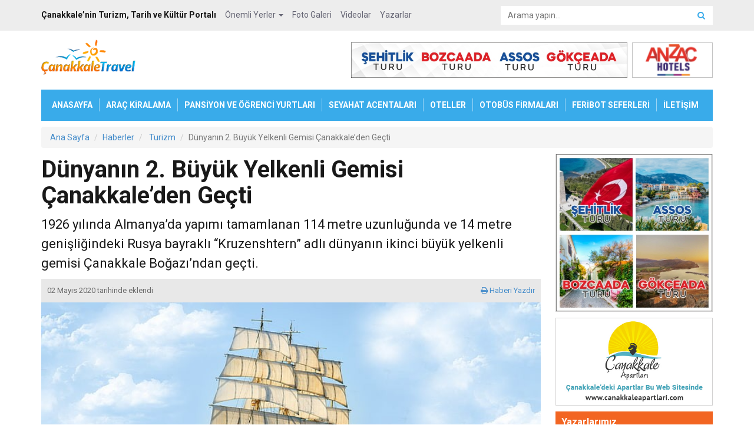

--- FILE ---
content_type: text/html; charset=UTF-8
request_url: https://www.canakkaletravel.com/haber/dunyanin-ikinci-buyuk-yelkenli-gemisi-canakkale-bogazindan-gecti.html
body_size: 6603
content:
 <!DOCTYPE html>
<html lang="tr">
<head>
    <meta charset="utf-8">
    <title>Dünyanın 2. Büyük Yelkenli Gemisi Çanakkale’den Geçti</title>
    <meta name="description" content="1926 yılında Almanya’da yapımı tamamlanan 114 metre uzunluğunda ve 14 metre genişliğindeki Rusya bayraklı “Kruzenshtern” adlı dünyanın ikinci büyük yelkenli gemisi Çanakkale Boğazı’ndan geçti. "/>
    <meta name="keywords" content="Kruzenshtern, Çanakkale Boğazı, Padua, Sovyet Bilimler Akademisi, Antarktika, 2. Dünya Savaşı, Baltık Denizi’, Sovyet Sosyalist Cumhuriyetler Birliği, Bellingshausen, Lazarus "/>
    <meta http-equiv="X-UA-Compatible" content="IE=edge">
    <meta name="viewport" content="width=device-width, initial-scale=1">
    <meta property="og:title" content="Dünyanın 2. Büyük Yelkenli Gemisi Çanakkale’den Geçti" />
<meta property="og:description" content="1926 yılında Almanya’da yapımı tamamlanan 114 metre uzunluğunda ve 14 metre genişliğindeki Rusya bayraklı “Kruzenshtern” adlı dünyanın ikinci büyük yelkenli gemisi Çanakkale Boğazı’ndan geçti." />
<meta property="og:url" content="https://www.canakkaletravel.com/haber/dunyanin-ikinci-buyuk-yelkenli-gemisi-canakkale-bogazindan-gecti.html" />
<meta property="og:image" content="https://www.canakkaletravel.com/images/news/s/kruzenshtern-gemisi-56954.jpg" />
    <meta name="csrf-token" content="WwEvO8z9xahV2tpEj3ECMApzYboam0wAm07nsxRq">
    <meta name="google-site-verification" content="VeJWVtG50AaMVfuZK-yj49jnUIZlDeXayFnnurrPWWY" />
    <!-- Css Files -->
    <link rel="stylesheet" type="text/css" href="https://www.canakkaletravel.com/css/root.css?v=1.0.8">
    <link rel="stylesheet" type="text/css" href="https://www.canakkaletravel.com/css/sweet-alert.css?v=1.0.8"/>

        <!-- //////// FONTS ////////  -->
    <!-- Google Font Roboto -->
    <link href='https://fonts.googleapis.com/css?family=Roboto:400,700' rel='stylesheet' type='text/css'>
</head>
<body>

<!-- Google tag (gtag.js) -->
<script async src="https://www.googletagmanager.com/gtag/js?id=G-093ER9TXFN"></script>
<script>
    window.dataLayer = window.dataLayer || [];
    function gtag(){dataLayer.push(arguments);}
    gtag('js', new Date());

    gtag('config', 'G-093ER9TXFN');
</script>

<p id="pagetop">
    <a href="#top"><i class="fa fa-arrow-up"></i>
        <span>YUKARI ÇIK</span></a>
</p>

<!-- Start Mobile Logo -->
<div class="logo-mobile">
    <a href="https://www.canakkaletravel.com"><img src="https://www.canakkaletravel.com/img/logo.png" alt="Çanakkale Travel"></a>
</div>
<!-- End Mobile Logo -->

<!-- Start Top bar -->
<div id="topbar">
    <div class="container">
        <div class="row">

            <div class="col-md-8">
                <!-- Start Top Menu -->
                <ul class="topmenu">
                    <li class="item"><b>Çanakkale’nin Turizm, Tarih ve Kültür Portalı</b></li>
                    <li class="dropdown">
                        <a href="#" data-toggle="dropdown" class="dropdown-toggle">Önemli Yerler <span class="caret"></span></a>
                        <ul class="dropdown-menu">
                                                            <li><a href="https://www.canakkaletravel.com/ilce/assos">Assos</a></li>
                                                            <li><a href="https://www.canakkaletravel.com/ilce/ayvacik">Ayvacık</a></li>
                                                            <li><a href="https://www.canakkaletravel.com/ilce/bayramic">Bayramiç</a></li>
                                                            <li><a href="https://www.canakkaletravel.com/ilce/biga">Biga</a></li>
                                                            <li><a href="https://www.canakkaletravel.com/ilce/bozcaada">Bozcaada</a></li>
                                                            <li><a href="https://www.canakkaletravel.com/ilce/can">Çan</a></li>
                                                            <li><a href="https://www.canakkaletravel.com/ilce/canakkale">Çanakkale</a></li>
                                                            <li><a href="https://www.canakkaletravel.com/ilce/eceabat">Eceabat</a></li>
                                                            <li><a href="https://www.canakkaletravel.com/ilce/ezine">Ezine</a></li>
                                                            <li><a href="https://www.canakkaletravel.com/ilce/gelibolu">Gelibolu</a></li>
                                                            <li><a href="https://www.canakkaletravel.com/ilce/gokceada">Gökçeada</a></li>
                                                            <li><a href="https://www.canakkaletravel.com/ilce/kazdagi">Kazdağı</a></li>
                                                            <li><a href="https://www.canakkaletravel.com/ilce/lapseki">Lapseki</a></li>
                                                            <li><a href="https://www.canakkaletravel.com/ilce/troia">Troya (Troia) </a></li>
                                                            <li><a href="https://www.canakkaletravel.com/ilce/yenice">Yenice</a></li>
                                                    </ul>
                    </li>
                    <li><a href="https://www.canakkaletravel.com/galeri">Foto Galeri</a></li>
                    <li><a href="https://www.canakkaletravel.com/canakkalevideolari.htm">Videolar</a></li>
                    <li><a href="https://www.canakkaletravel.com/yazarlar">Yazarlar</a></li>
                </ul>
                <!-- End Top Menu -->
            </div>

            <div class="col-md-4 arama-alani">
                <form class="aramaform">
                    <input type="text" class="form-control aramakutusu" id="exinput" placeholder="Arama yapın...">
                    <button type="submit" class="btn aramabutton"><i class="fa fa-search"></i></button>
                </form>
            </div>

        </div>
    </div>
</div>
<!-- End Top bar -->

<!-- Start Container -->
<div class="container">

    <!-- Start Head Top -->
    <div class="headtop row">
        <div class="col-md-3 logo-alani">
            <a href="https://www.canakkaletravel.com"><img src="https://www.canakkaletravel.com/img/logo.png" alt="Çanakkale Travel"></a>
        </div>

        <div class="col-md-9 top-ads-alani">
            <a rel="dofollow" href="http://www.anzachotels.com" target="_blank" title="Çanakkale Otelleri, Çanakkale Otel, Çanakkale Konaklama, Canakkale Hotel, Canakkale Hotels, Troy Hotels, Troia Hotels, Çanakkale Şehitlik, Gelibolu Turu, Şehitlik Turu">
                <img class="ads h-1258" src="https://www.canakkaletravel.com/images/banner/anzac-hotel-140-60.gif" alt="Çanakkale Otelleri, Çanakkale Otel, Çanakkale Konaklama, Canakkale Hotel, Canakkale Hotels, Troy Hotels, Troia Hotels, Çanakkale Şehitlik, Gelibolu turu, Şehitlik Turu"
                     data-logo="https://www.canakkaletravel.com/images/banner/anzac-hotel-140-60.gif"
                     data-mobile-logo="https://www.canakkaletravel.com/images/banner/anzac-hotel-mobile.png">
            </a>

            <a href="https://www.canakkale.net.tr/canakkale-sehitlik-turu.html" target="_blank" title="Çanakkale Şehitlik Turu">
                <img class="ads h-1257" src="https://canakkale.net.tr/canakkaletur17/72890.jpg" alt="Çanakkale Turları" class="bnr-classic bnr-border opacity09">
            </a>

            <!--<a href="https://www.losev.org.tr/bagis/Bagis.html" target="_blank" title="Bağışlarınız LÖSEV'le Hayat Bulsun...">
                <img class="ads h-1257" src="https://www.canakkaletravel.com/images/banner/losev-banner.png" alt="Bağışlarınız LÖSEV'le Hayat Bulsun..." class="bnr-classic bnr-border opacity09">
            </a>-->
        </div>
    </div>
    <!-- End Head Top -->

    <!-- Start Main Menu -->
    <ul class="mainmenu">
        <a id="mobilemenu" href="#" class="mobilemenubutton"><span><i class="fa fa-bars"></i> Menu</span></a>
        <li><a href="https://www.canakkaletravel.com">ANASAYFA</a></li>
        <li><a href="https://www.canakkaletravel.com/rentacar.htm">ARAÇ KİRALAMA</a></li>
        <li><a href="https://www.canakkaletravel.com/pansiyon.htm">PANSİYON VE ÖĞRENCİ YURTLARI</a></li>
        <li><a href="https://www.canakkaletravel.com/acenteler.htm">SEYAHAT ACENTALARI</a></li>
        <li><a href="https://www.canakkaletravel.com/turizm.htm">OTELLER</a></li>
        <li><a href="https://www.canakkaletravel.com/otobusfirmalari.htm">OTOBÜS FİRMALARI</a></li>
        <li><a href="https://www.canakkaletravel.com/feribot.htm">FERİBOT SEFERLERİ</a></li>
        <li><a href="https://www.canakkaletravel.com/iletisim">İLETİŞİM</a></li>
    </ul>
    <!-- End Main Menu -->

    <!-- /////// -->
    <div class="bnr" style="margin-bottom: 10px; border: 1px solid #f0f0f0; display:none">

    </div>
    
    <ol class="breadcrumb">
      <li itemscope itemtype="http://data-vocabulary.org/Breadcrumb"><a href="https://www.canakkaletravel.com" itemprop="url"><span itemprop="title">Ana Sayfa</span></a></li>
      <li itemscope itemtype="http://data-vocabulary.org/Breadcrumb" itemprop="child"><a href="https://www.canakkaletravel.com/haberler" itemprop="url"><span itemprop="title">Haberler</span></a></li>
                <li itemscope itemtype="http://data-vocabulary.org/Breadcrumb" itemprop="child">
                             <a href="https://www.canakkaletravel.com/haber/turizm" itemprop="url"><span itemprop="title">Turizm</span></a>
                      </li>
            <li itemscope itemtype="http://data-vocabulary.org/Breadcrumb" itemprop="child" class="active"><a href="https://www.canakkaletravel.com/haber/dunyanin-ikinci-buyuk-yelkenli-gemisi-canakkale-bogazindan-gecti.html" itemprop="url"><span itemprop="title">Dünyanın 2. Büyük Yelkenli Gemisi Çanakkale’den Geçti</span></a></li>
    </ol>
    <!-- Start Ana icerik -->
    <div class="row">

        <!-- Start Icerik -->
        <div class="col-md-9 icerik">

        <!-- Start Haber Detay -->
        <div class="haberdetay">
            <h1 class="haber-title">Dünyanın 2. Büyük Yelkenli Gemisi Çanakkale’den Geçti</h1>
            <h4 class="haber-aciklama"><p>1926 yılında Almanya’da yapımı tamamlanan 114 metre uzunluğunda ve 14 metre genişliğindeki Rusya bayraklı “Kruzenshtern” adlı dünyanın ikinci büyük yelkenli gemisi Çanakkale Boğazı’ndan geçti.</p>
 </h4>

            <div class="habertopbar">
                <div class="row">
                <div class="col-sm-6">02 Mayıs 2020 tarihinde eklendi</div>
                <div class="col-sm-6 text-r yazdir"><a href="#" onclick="window.print(); return false;"><i class="fa fa-print"></i> Haberi Yazdır</a></div>
                </div>
            </div>

            <!-- News Slider -->
            <div id="myCarousel" class="carousel slide mb10" data-ride="carousel">
             <!-- Indicators -->
             
             <!-- Wrapper for slides -->
             <div class="carousel-inner" role="listbox">
                                    <div class="item  active ">
                        <img src="https://www.canakkaletravel.com/images/news/l/kruzenshtern-gemisi-56954.jpg" alt=" Dünyanın 2. Büyük Yelkenli Gemisi Çanakkale’den Geçti " class="haber-foto">
                    </div>
                             </div>

             <!-- Left and right controls -->
                        </div>

            <p>Sabah saatlerinde Çanakkale Boğazı’nın en dar yeni olan Kilitbahir önlerine gelen yelkenli eğitim gemisi, Ege Denizi’ne doğru yol aldı. Geminin Baltık Denizi’ne kıyı olan Rusya’nın Kaliningrad şehrine gittiği öğrenildi.</p>

<p><span style="color:#800080"><strong>GEMİ HAKKINDA GENEL BİLGİ</strong></span></p>

<p>1926 yılında Almanya’da yapımı tamamlanan 114 metre uzunluğunda ve 14 metre genişliğindeki Rusya bayraklı “Kruzenshtern” adlı dünyanın ikinci büyük yelkenli gemisinin ilk ismi '”Padua” idi. 2. Dünya Savaşı'ndan sonra 1946 yalında savaş tazminatı olarak Sovyet Sosyalist Cumhuriyetler Birliği'ne (SSCB) teslim edilen gemi burada Rus Donanması’nın eğitim gemisi olarak görev yaptı. Geçmişte 3 Alman filminde de kullanılan tarihi gemi, 1965 yılında Sovyet Bilimler Akademisi'ne devredildi. Günümüzde eğitim amaçlı kullanılan tarihi gemi, Bellingshausen ve Lazarus adlı Rus denizcilerin Antarktika’yı keşfinin 200. yıldönümü nedeniyle dünya turuna çıktı. </p>

<p><span style="color:rgb(128, 0, 128)"><strong>(HABER: Ayhan ÖNCÜ/ÇANAKKALE)</strong></span></p>

<p><span style="color:rgb(128, 0, 128)"><strong>(Haber Kaynak ve Link Gösterilmeden İzinsiz Alınıp Yayınlanamaz)</strong></span></p>


                        <div class="etiketler">
                Etiketler :
                                     <a href="https://www.canakkaletravel.com/etiket/kruzenshtern.htm">Kruzenshtern</a>
                                     ,  <a href="https://www.canakkaletravel.com/etiket/canakkale-bogazi.htm">Çanakkale Boğazı</a>
                                     ,  <a href="https://www.canakkaletravel.com/etiket/padua.htm">Padua</a>
                                     ,  <a href="https://www.canakkaletravel.com/etiket/sovyet-bilimler-akademisi.htm">Sovyet Bilimler Akademisi</a>
                                     ,  <a href="https://www.canakkaletravel.com/etiket/antarktika.htm">Antarktika</a>
                                     ,  <a href="https://www.canakkaletravel.com/etiket/2-dunya-savasi.htm">2. Dünya Savaşı</a>
                                     ,  <a href="https://www.canakkaletravel.com/etiket/baltik-denizi.htm">Baltık Denizi’</a>
                                     ,  <a href="https://www.canakkaletravel.com/etiket/sovyet-sosyalist-cumhuriyetler-birligi.htm">Sovyet Sosyalist Cumhuriyetler Birliği</a>
                                     ,  <a href="https://www.canakkaletravel.com/etiket/bellingshausen.htm">Bellingshausen</a>
                                     ,  <a href="https://www.canakkaletravel.com/etiket/lazarus.htm">Lazarus</a>
                            </div>

            <div class="haber-araclari">
                <div class="row">
                    <div class="col-xs-6">
                        <div class="dropdown">
                          <button id="dLabel" class="btn btn-sm btn-warning" type="button" data-toggle="dropdown" aria-haspopup="true" aria-expanded="false">
                            Haberi Paylaş
                            <span class="caret"></span>
                          </button>
                          <ul class="dropdown-menu paylas-dropdown" role="menu" aria-labelledby="dLabel">
                            <li><a href="#" id="facebook-share"><i class="fa fa-facebook-square facebook"></i> Facebook</a></li>
                            <li><a href="#" id="twitter-share"><i class="fa fa-twitter-square twitter"></i> Twitter</a></li>
                            <li><a href="#" id="google-plus-share"><i class="fa fa-google-plus-square google"></i> Google</a></li>
                          </ul>
                        </div>
                    </div>

                    <div class="col-xs-6 text-r">
                        <b>
                                                            5.260
                                                    </b> kez okundu
                    </div>
                </div>
            </div>

        </div>
        <!-- End Haber Detay -->

        </div>
        <!-- End Icerik -->

        <!-- Start Sidebar -->
<div class="col-md-3 sidebar">
                        <!--<div class="side-bnr">
                <img src="https://www.canakkaletravel.com/images/banner/reklam-alani-230-260.png" alt="Reklam Alanı" class="bnr-classic bnr-border opacity09">
            </div>-->

            <div class="side-bnr">
                <a href="https://www.canakkalesehitlikturlari.com/kategori/canakkale-gezi-turlari" target="_blank" title="Çanakkale Şehitlik Turu">
                    <img src="https://www.canakkalesehitlikturlari.com/canakkaletur17/300300-2.jpg" alt="Çanakkale Turları" class="bnr-classic bnr-border opacity09">
                </a>
            </div>

            <div class="side-bnr">
                <a href="http://www.canakkaleapartlari.com" target="_blank" title="Çanakkale Apartları bu web sitesinde...">
                    <img src="https://www.canakkaletravel.com/images/banner/canakkale-apartlari.jpg?v=58915" alt="Çanakkale Apartları bu web sitesinde..." class="bnr-classic bnr-border opacity09">
                </a>
            </div>

            <!--<div class="side-bnr">
                <a href="http://www.gdu.com.tr" target="_blank" title="Gestaş Deniz Ulaşım">
                    <img src="https://www.canakkaletravel.com/images/banner/gestas-deniz-ulasim-2023.jpg?v=4573" alt="Gestaş Deniz Ulaşım" class="bnr-classic bnr-border opacity09">
                </a>
            </div>-->
        
            <!--<div class="side-bnr>
                <a href="http://www.canakkaleapartlari.com" target="_blank" title="Çanakkale Apartları bu web sitesinde...">
                    <img src="https://www.canakkaletravel.com/images/banner/canakkale-apartlari.jpg?v=18127" alt="Çanakkale Apartları bu web sitesinde..." class="bnr-classic bnr-border opacity09">
                </a>
            </div>-->
    



 
<!-- Start sidebar yazarlar -->
    <div class="sidebaryazarlar">
        <!-- Start Title -->
        <div class="modul-title-kucuk bg-orange">
            <h4>Yazarlarımız</h4>
        </div>
        <!-- End Title -->

                    <div class="yazarcek">
                <a href="https://www.canakkaletravel.com/yazar/erhan-ozbek"><img src="https://www.canakkaletravel.com/images/user/s/erhan-ozbek-64173.jpg" alt="Erhan ÖZBEK" class="image"></a>
                <h2><a href="https://www.canakkaletravel.com/yazar/erhan-ozbek" class="normal">Erhan ÖZBEK</a></h2>
                <p>Çanakkale ve Yaşadıklarım (1) “Kara Mustafa”</p>
                <a href="https://www.canakkaletravel.com/yazi/canakkale-ve-yasadiklarim-1-kara-mustafa.html">Yazıyı Okuyun</a>
            </div>
                    <div class="yazarcek">
                <a href="https://www.canakkaletravel.com/yazar/mustafa-onur-yurdal"><img src="https://www.canakkaletravel.com/images/user/s/mustafa-onur-yurdal-20610.jpg" alt="Mustafa Onur YURDAL" class="image"></a>
                <h2><a href="https://www.canakkaletravel.com/yazar/mustafa-onur-yurdal" class="normal">Mustafa Onur YURDAL</a></h2>
                <p>Çanakkale Muharebeleri Esnasında Gelibolu Yarımadasından Çalınan Arkeolojik Değerler</p>
                <a href="https://www.canakkaletravel.com/yazi/canakkale-muharebeleri-esnasinda-gelibolu-yarimadasindan-calinan-arkeolojik-degerler.html">Yazıyı Okuyun</a>
            </div>
                    <div class="yazarcek">
                <a href="https://www.canakkaletravel.com/yazar/ayhan-oncu"><img src="https://www.canakkaletravel.com/images/user/s/ayhan-oncu-23188.jpg" alt="Ayhan ÖNCÜ" class="image"></a>
                <h2><a href="https://www.canakkaletravel.com/yazar/ayhan-oncu" class="normal">Ayhan ÖNCÜ</a></h2>
                <p>Tarihe Meydan Okuyan “Manolya Ağacı”</p>
                <a href="https://www.canakkaletravel.com/yazi/canakkalede-tarihe-meydan-okuyan-manolya-agaci.html">Yazıyı Okuyun</a>
            </div>
                    <div class="yazarcek">
                <a href="https://www.canakkaletravel.com/yazar/cemalettin-yildiz"><img src="https://www.canakkaletravel.com/images/user/s/cemalettin-yildiz-31494.jpg" alt="Cemalettin YILDIZ" class="image"></a>
                <h2><a href="https://www.canakkaletravel.com/yazar/cemalettin-yildiz" class="normal">Cemalettin YILDIZ</a></h2>
                <p>Anadolu'dan Çanakkale 1915'e Bakış</p>
                <a href="https://www.canakkaletravel.com/yazi/anadoludan-canakkale-1915e-bakis.html">Yazıyı Okuyun</a>
            </div>
                    <div class="yazarcek">
                <a href="https://www.canakkaletravel.com/yazar/dr-mithat-atabay"><img src="https://www.canakkaletravel.com/images/user/s/mithat-atabay-30238.jpg" alt="Dr. Mithat ATABAY" class="image"></a>
                <h2><a href="https://www.canakkaletravel.com/yazar/dr-mithat-atabay" class="normal">Dr. Mithat ATABAY</a></h2>
                <p>Mustafa İzzet ÇETİN: Sanatla Dolu Bir Yaşam</p>
                <a href="https://www.canakkaletravel.com/yazi/mustafa-izzet-cetin-sanatla-dolu-bir-yasam.html">Yazıyı Okuyun</a>
            </div>
        
        <a href="https://www.canakkaletravel.com/yazarlar" class="btn btn-sm btn-default btn-block"><i class="fa fa-chevron-circle-down"></i> Diğer Yazarlarımız</a>

    </div>
    <!-- End sidebar yazarlar -->
 
<!-- Start Onemli Linkler -->
    <!-- Start Title -->
    <div class="modul-title-kucuk bg-red">
        <h4>Önemli Linkler</h4>
    </div>
    <!-- End Title -->
    <ul class="onemli-linkler">
        <li><a href="https://www.canakkaletravel.com/acenteler.htm"><i class="fa fa-bus"></i>Seyahat Acentaları</a></li>
        <li><a href="https://www.canakkaletravel.com/yemek2.htm"><i class="fa fa-cutlery"></i>Restoranlar</a></li>
        <li><a href="https://www.canakkaletravel.com/eczane.htm"><i class="fa fa-heartbeat"></i>Nöbetçi Eczaneler</a></li>
        <li><a href="https://www.canakkaletravel.com/havayolu.htm"><i class="fa fa-plane"></i>Havayolu Firmaları</a></li>
        <li><a href="https://www.canakkaletravel.com/insaatfirmalari.htm"><i class="fa fa-building-o"></i>İnşaat Firmaları</a></li>
        <li><a href="https://www.canakkaletravel.com/telefonlar.htm"><i class="fa fa-phone"></i>Önemli Telefonlar</a></li>
        <li><a href="https://www.canakkaletravel.com/kultur.htm"><i class="fa fa-university"></i>Kültür ve Turizm İl Müdürlükleri</a></li>
    </ul>
    <!-- End Onemli Linkler -->

    <!-- Start Canakkale Hakkinda -->
    <!-- Start Title -->
    <div class="modul-title-kucuk bg-orange">
        <h4>Çanakkale Hakkında</h4>
    </div>
    <!-- End Title -->
    <ul class="canakkale-hakkinda">
        <li><a href="https://www.canakkaletravel.com/galeri/canakkale-merkez"><i class="fa fa-picture-o"></i>Çanakkale Fotoğrafları</a></li>
        <li><a href="https://www.canakkaletravel.com/canakkalevideolari.htm"><i class="fa fa-video-camera"></i>Çanakkale Videoları</a></li>
                <li><a href="https://www.canakkaletravel.com/canakkale-savaslari.html"><i class="fa fa-shield"></i>Çanakkale Savaşları</a></li>
    </ul>
    <!-- End Canakkale Hakkinda -->

    <!-- Start Anket -->
    <!-- Start Title -->
    <div class="modul-title-kucuk bg-green">
        <h4>Anket</h4>
    </div>
    <!-- End Title -->
    <form action="https://www.canakkaletravel.com/ajax/survey-vote" class="anket">
        <p class="soru">Sizce Çanakkale'nin En Önemli Turistik Yeri Neresidir?</p>
        <div id="survey-question" data-results='[{"id":3,"options":[{"id":30,"question_id":3,"value":"Gelibolu Yar\u0131madas\u0131","vote":2095,"status":"1"},{"id":28,"question_id":3,"value":"Troia Antik Kenti","vote":559,"status":"1"},{"id":35,"question_id":3,"value":"Bozcaada","vote":501,"status":"1"},{"id":29,"question_id":3,"value":"Assos Antik Kenti","vote":428,"status":"1"},{"id":31,"question_id":3,"value":"Kazda\u011flar\u0131","vote":341,"status":"1"},{"id":34,"question_id":3,"value":"G\u00f6k\u00e7eada","vote":242,"status":"1"},{"id":37,"question_id":3,"value":"Fikrim Yok","vote":135,"status":"1"}],"results":[]}]'/>
                    <label><input type="radio" name="survey_option" class="survey_option" value="30">Gelibolu Yarımadası</label>
                    <label><input type="radio" name="survey_option" class="survey_option" value="28">Troia Antik Kenti</label>
                    <label><input type="radio" name="survey_option" class="survey_option" value="35">Bozcaada</label>
                    <label><input type="radio" name="survey_option" class="survey_option" value="29">Assos Antik Kenti</label>
                    <label><input type="radio" name="survey_option" class="survey_option" value="31">Kazdağları</label>
                    <label><input type="radio" name="survey_option" class="survey_option" value="34">Gökçeada</label>
                    <label><input type="radio" name="survey_option" class="survey_option" value="37">Fikrim Yok</label>
                <input type="hidden" name="question_id" id="question_id" value="3">
        <button type="submit" class="btn btn-success" id="surveyVote">Oy Ver</button>
        <a href="#" class="sonuclar" id="surveyResults"><i class="fa fa-dot-circle-o"></i> Sonuçlar</a>
</div>

<div id="survey-results"></div>
</form>
<!-- End Anket -->

<!-- Start Facebook -->
<!-- Start Title -->
<div class="modul-title-kucuk bg-facebook">
    <h4>Facebook’tan Takip Et</h4>
</div>
<!-- End Title -->
<div class="margin-b-10">
    <div id="fb-root"></div>
    <div class="fb-page" data-href="https://www.facebook.com/CanakkaleTravel" data-hide-cover="false" data-show-facepile="true" data-show-posts="false"></div>
</div>
<!-- End Facebook -->

</div>
<!-- End Sidebar -->
        <div class="clearfix"></div>

        </div>
        <!-- End Ana icerik -->

    </div>
    <!-- End Container -->


<!-- Start Footer -->
    <div class="footer">
        <div class="container">
            <ul class="col-md-2 col-sm-6">
                <li class="title">Önemli Yerler</li>
                                    <li><a href="https://www.canakkaletravel.com/ilce/assos">Assos</a></li>
                                    <li><a href="https://www.canakkaletravel.com/ilce/ayvacik">Ayvacık</a></li>
                                    <li><a href="https://www.canakkaletravel.com/ilce/bayramic">Bayramiç</a></li>
                                    <li><a href="https://www.canakkaletravel.com/ilce/biga">Biga</a></li>
                                    <li><a href="https://www.canakkaletravel.com/ilce/bozcaada">Bozcaada</a></li>
                                    <li><a href="https://www.canakkaletravel.com/ilce/can">Çan</a></li>
                                    <li><a href="https://www.canakkaletravel.com/ilce/canakkale">Çanakkale</a></li>
                                    <li><a href="https://www.canakkaletravel.com/ilce/eceabat">Eceabat</a></li>
                                    <li><a href="https://www.canakkaletravel.com/ilce/ezine">Ezine</a></li>
                                    <li><a href="https://www.canakkaletravel.com/ilce/gelibolu">Gelibolu</a></li>
                                    <li><a href="https://www.canakkaletravel.com/ilce/gokceada">Gökçeada</a></li>
                                    <li><a href="https://www.canakkaletravel.com/ilce/kazdagi">Kazdağı</a></li>
                                    <li><a href="https://www.canakkaletravel.com/ilce/lapseki">Lapseki</a></li>
                                    <li><a href="https://www.canakkaletravel.com/ilce/troia">Troya (Troia) </a></li>
                                    <li><a href="https://www.canakkaletravel.com/ilce/yenice">Yenice</a></li>
                            </ul>

            <ul class="col-md-2 col-sm-6">
                <li class="title">Önemli Sayfalar</li>
                <li><a href="https://www.canakkaletravel.com/feribot.htm">Feribot Seferleri</a></li>
                <li><a href="https://www.canakkaletravel.com/eczane.htm">Nöbetçi Eczaneler</a></li>
                <li><a href="https://www.canakkaletravel.com/telefonlar.htm">Önemli Telefonlar</a></li>
                <li><a href="https://www.canakkaletravel.com/turizm.htm">Oteller</a></li>
                <li><a href="https://www.canakkaletravel.com/pansiyon.htm">Çanakkale Pansiyonları</a></li>
                <li><a href="https://www.canakkaletravel.com/acenteler.htm">Seyahat Acentaları</a></li>
                <li><a href="https://www.canakkaletravel.com/yemek2.htm">Restoranlar</a></li>
                <li><a href="https://www.canakkaletravel.com/havayolu.htm">Havayolu Firmaları</a></li>
            </ul>

            <ul class="col-md-2 col-sm-6">
                <li class="title">Önemli Linkler</li>
                                    <li><a href="https://www.canakkaleotelleri.com" target="_blank">Çanakkale Otelleri</a></li>
                                    <li><a href="http://www.canakkaleapartlari.com" target="_blank">Çanakkale Apartları</a></li>
                                    <li><a href="https://www.nobetcieczaneler.co/canakkale-nobetci-eczaneleri" target="_blank">Çanakkale Nöbetçi Eczaneleri</a></li>
                            </ul>

            <ul class="col-md-2 col-sm-6">
                <li class="title">Haberler</li>
                                    <li><a href="https://www.canakkaletravel.com/haber/ekonomi">Ekonomi Haberleri</a></li>
                                    <li><a href="https://www.canakkaletravel.com/haber/genel">Genel Haberler</a></li>
                                    <li><a href="https://www.canakkaletravel.com/haber/kultur-sanat">Kültür - Sanat Haberleri</a></li>
                                    <li><a href="https://www.canakkaletravel.com/haber/roportajlar">Röportajlar</a></li>
                                    <li><a href="https://www.canakkaletravel.com/haber/saglik">Sağlık Haberleri</a></li>
                                    <li><a href="https://www.canakkaletravel.com/haber/spor">Spor Haberleri</a></li>
                                    <li><a href="https://www.canakkaletravel.com/haber/tarih-haberleri">Tarih Haberleri</a></li>
                                    <li><a href="https://www.canakkaletravel.com/haber/turizm">Turizm Haberleri</a></li>
                
                <li class="title margin-t-10">Diğer</li>
                <li><a href="https://www.canakkaletravel.com/iletisim">İletişim</a></li>
            </ul>
            <div class="mobile-clear"></div>
            <div class="col-md-4 text">
                <p>Copyright © 2005 - Bütün hakları saklıdır.</p>
                <p>www.canakkaletravel.com internet sitesinde yer alan yazı, haber ve fotoğraflar izinsiz ve kaynak gösterilmeden alınıp yayınlanamaz. <br> <br> Web sitemizde yer alan köşe yazıları yazarların kendi görüşleri olup ilgili konu hakkında sitemizin genel görüşünü yansıtmaz. Sitede yer alan köşe yazılarından tamamen yazarı sorumludur ve sitemiz sorumlu tutulamaz.</p>
                <div class="software">
                    Yazılım ve Geliştirme : Gökhan ÖNCÜ
                </div>
            </div>

        </div>
    </div>
    <!-- End Footer -->

    <div class="pre-loader" style="display: none;"><span></span></div>
<!-- //////// JS Files //////// -->
<script type="text/javascript" src="https://www.canakkaletravel.com/js/jquery.min.js"></script>
<script type="text/javascript" src="https://www.canakkaletravel.com/js/jquery.cookie.min.js"></script>
<script type="text/javascript" src="https://www.canakkaletravel.com/js/bootstrap.min.js"></script>
<script type="text/javascript" src="https://www.canakkaletravel.com/js/plugins.js"></script>
<script type="text/javascript" src="https://www.canakkaletravel.com/js/main.js"></script>
<script type="text/javascript" src="https://www.canakkaletravel.com/js/survey.js"></script>
<!--<script type="text/javascript" src="https://www.canakkaletravel.com/plugin/top-screen/js/top-screen.js?v=1.0.2"></script>-->
<script type="text/javascript" src="https://www.canakkaletravel.com/js/sweet-alert.min.js"></script>

<script>
    $(document).ready(function(){
        var topBnrHtml = $('.top-bnr a').clone();
        $('.top-ads-alani').prepend(topBnrHtml);
    });
</script>





</body>
</html>